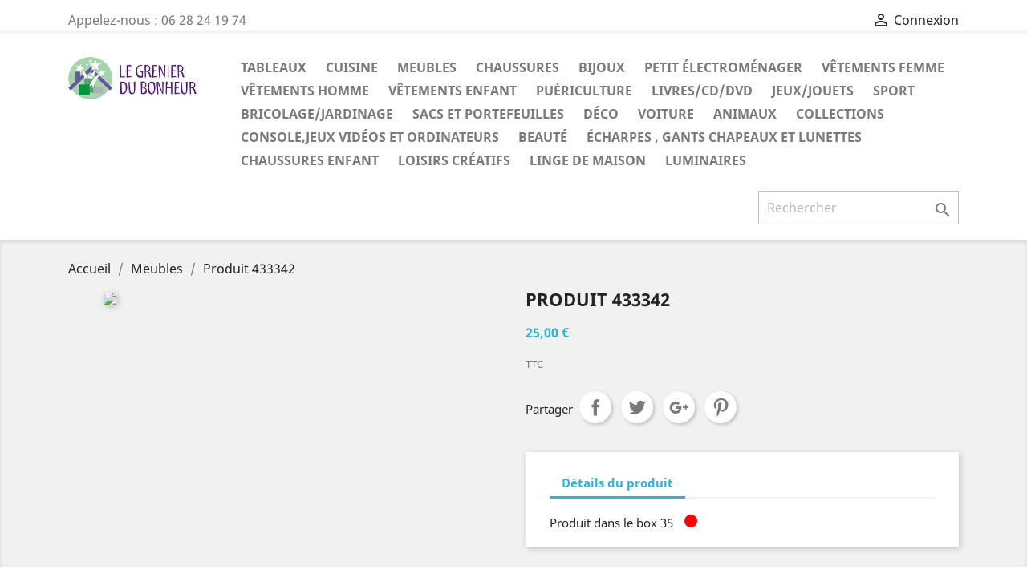

--- FILE ---
content_type: text/html; charset=utf-8
request_url: https://www.legrenierdubonheur31.fr/meubles/433342-produit-433342-1300158012825.html
body_size: 7786
content:
<!doctype html>
<html lang="fr">

  <head>
    
      
  <meta charset="utf-8">


  <meta http-equiv="x-ua-compatible" content="ie=edge">



  <link rel="canonical" href="https://www.legrenierdubonheur31.fr/meubles/433342-produit-433342-1300158012825.html">

  <title>Produit 433342</title>
  <meta name="description" content="">
  <meta name="keywords" content="">
      
                  <link rel="alternate" href="https://www.legrenierdubonheur31.fr/meubles/433342-produit-433342-1300158012825.html" hreflang="fr">
        



  <meta name="viewport" content="width=device-width, initial-scale=1">



  <link rel="icon" type="image/vnd.microsoft.icon" href="/img/favicon.ico?1563943896">
  <link rel="shortcut icon" type="image/x-icon" href="/img/favicon.ico?1563943896">



    <link rel="stylesheet" href="https://www.legrenierdubonheur31.fr/themes/classic/assets/cache/theme-223ca412.css" type="text/css" media="all">




  

  <script type="text/javascript">
        var prestashop = {"cart":{"products":[],"totals":{"total":{"type":"total","label":"Total","amount":0,"value":"0,00\u00a0\u20ac"},"total_including_tax":{"type":"total","label":"Total TTC","amount":0,"value":"0,00\u00a0\u20ac"},"total_excluding_tax":{"type":"total","label":"Total HT :","amount":0,"value":"0,00\u00a0\u20ac"}},"subtotals":{"products":{"type":"products","label":"Sous-total","amount":0,"value":"0,00\u00a0\u20ac"},"discounts":null,"shipping":{"type":"shipping","label":"Livraison","amount":0,"value":"gratuit"},"tax":null},"products_count":0,"summary_string":"0 articles","vouchers":{"allowed":1,"added":[]},"discounts":[],"minimalPurchase":0,"minimalPurchaseRequired":""},"currency":{"name":"euro","iso_code":"EUR","iso_code_num":"978","sign":"\u20ac"},"customer":{"lastname":null,"firstname":null,"email":null,"birthday":null,"newsletter":null,"newsletter_date_add":null,"optin":null,"website":null,"company":null,"siret":null,"ape":null,"is_logged":false,"gender":{"type":null,"name":null},"addresses":[]},"language":{"name":"Fran\u00e7ais (French)","iso_code":"fr","locale":"fr-FR","language_code":"fr","is_rtl":"0","date_format_lite":"d\/m\/Y","date_format_full":"d\/m\/Y H:i:s","id":1},"page":{"title":"","canonical":null,"meta":{"title":"Produit 433342","description":"","keywords":"","robots":"index"},"page_name":"product","body_classes":{"lang-fr":true,"lang-rtl":false,"country-FR":true,"currency-EUR":true,"layout-full-width":true,"page-product":true,"tax-display-enabled":true,"product-id-433342":true,"product-Produit 433342":true,"product-id-category-12":true,"product-id-manufacturer-0":true,"product-id-supplier-0":true,"product-available-for-order":true},"admin_notifications":[]},"shop":{"name":"Le grenier du bonheur","logo":"\/img\/le-grenier-du-bonheur-logo-1563943743.jpg","stores_icon":"\/img\/logo_stores.png","favicon":"\/img\/favicon.ico"},"urls":{"base_url":"https:\/\/www.legrenierdubonheur31.fr\/","current_url":"https:\/\/www.legrenierdubonheur31.fr\/meubles\/433342-produit-433342-1300158012825.html","shop_domain_url":"https:\/\/www.legrenierdubonheur31.fr","img_ps_url":"https:\/\/sm2.legrenierdubonheur31.fr\/img\/","img_cat_url":"https:\/\/sm2.legrenierdubonheur31.fr\/img\/c\/","img_lang_url":"https:\/\/sm3.legrenierdubonheur31.fr\/img\/l\/","img_prod_url":"https:\/\/sm1.legrenierdubonheur31.fr\/img\/p\/","img_manu_url":"https:\/\/sm3.legrenierdubonheur31.fr\/img\/m\/","img_sup_url":"https:\/\/sm2.legrenierdubonheur31.fr\/img\/su\/","img_ship_url":"https:\/\/sm3.legrenierdubonheur31.fr\/img\/s\/","img_store_url":"https:\/\/sm2.legrenierdubonheur31.fr\/img\/st\/","img_col_url":"https:\/\/sm3.legrenierdubonheur31.fr\/img\/co\/","img_url":"https:\/\/sm2.legrenierdubonheur31.fr\/themes\/classic\/assets\/img\/","css_url":"https:\/\/sm2.legrenierdubonheur31.fr\/themes\/classic\/assets\/css\/","js_url":"https:\/\/sm1.legrenierdubonheur31.fr\/themes\/classic\/assets\/js\/","pic_url":"https:\/\/sm2.legrenierdubonheur31.fr\/upload\/","pages":{"address":"https:\/\/www.legrenierdubonheur31.fr\/adresse","addresses":"https:\/\/www.legrenierdubonheur31.fr\/adresses","authentication":"https:\/\/www.legrenierdubonheur31.fr\/connexion","cart":"https:\/\/www.legrenierdubonheur31.fr\/panier","category":"https:\/\/www.legrenierdubonheur31.fr\/index.php?controller=category","cms":"https:\/\/www.legrenierdubonheur31.fr\/index.php?controller=cms","contact":"https:\/\/www.legrenierdubonheur31.fr\/nous-contacter","discount":"https:\/\/www.legrenierdubonheur31.fr\/reduction","guest_tracking":"https:\/\/www.legrenierdubonheur31.fr\/suivi-commande-invite","history":"https:\/\/www.legrenierdubonheur31.fr\/historique-commandes","identity":"https:\/\/www.legrenierdubonheur31.fr\/identite","index":"https:\/\/www.legrenierdubonheur31.fr\/","my_account":"https:\/\/www.legrenierdubonheur31.fr\/mon-compte","order_confirmation":"https:\/\/www.legrenierdubonheur31.fr\/confirmation-commande","order_detail":"https:\/\/www.legrenierdubonheur31.fr\/index.php?controller=order-detail","order_follow":"https:\/\/www.legrenierdubonheur31.fr\/suivi-commande","order":"https:\/\/www.legrenierdubonheur31.fr\/commande","order_return":"https:\/\/www.legrenierdubonheur31.fr\/index.php?controller=order-return","order_slip":"https:\/\/www.legrenierdubonheur31.fr\/avoirs","pagenotfound":"https:\/\/www.legrenierdubonheur31.fr\/page-introuvable","password":"https:\/\/www.legrenierdubonheur31.fr\/recuperation-mot-de-passe","pdf_invoice":"https:\/\/www.legrenierdubonheur31.fr\/index.php?controller=pdf-invoice","pdf_order_return":"https:\/\/www.legrenierdubonheur31.fr\/index.php?controller=pdf-order-return","pdf_order_slip":"https:\/\/www.legrenierdubonheur31.fr\/index.php?controller=pdf-order-slip","prices_drop":"https:\/\/www.legrenierdubonheur31.fr\/promotions","product":"https:\/\/www.legrenierdubonheur31.fr\/index.php?controller=product","search":"https:\/\/www.legrenierdubonheur31.fr\/recherche","sitemap":"https:\/\/www.legrenierdubonheur31.fr\/sitemap","stores":"https:\/\/www.legrenierdubonheur31.fr\/magasins","supplier":"https:\/\/www.legrenierdubonheur31.fr\/fournisseur","register":"https:\/\/www.legrenierdubonheur31.fr\/connexion?create_account=1","order_login":"https:\/\/www.legrenierdubonheur31.fr\/commande?login=1"},"alternative_langs":{"fr":"https:\/\/www.legrenierdubonheur31.fr\/meubles\/433342-produit-433342-1300158012825.html"},"theme_assets":"\/themes\/classic\/assets\/","actions":{"logout":"https:\/\/www.legrenierdubonheur31.fr\/?mylogout="},"no_picture_image":{"bySize":{"small_default":{"url":"https:\/\/sm2.legrenierdubonheur31.fr\/img\/p\/fr-default-small_default.jpg","width":98,"height":98},"cart_default":{"url":"https:\/\/sm3.legrenierdubonheur31.fr\/img\/p\/fr-default-cart_default.jpg","width":125,"height":125},"home_default":{"url":"https:\/\/sm1.legrenierdubonheur31.fr\/img\/p\/fr-default-home_default.jpg","width":250,"height":250},"medium_default":{"url":"https:\/\/sm1.legrenierdubonheur31.fr\/img\/p\/fr-default-medium_default.jpg","width":452,"height":452},"large_default":{"url":"https:\/\/sm3.legrenierdubonheur31.fr\/img\/p\/fr-default-large_default.jpg","width":800,"height":800}},"small":{"url":"https:\/\/sm2.legrenierdubonheur31.fr\/img\/p\/fr-default-small_default.jpg","width":98,"height":98},"medium":{"url":"https:\/\/sm1.legrenierdubonheur31.fr\/img\/p\/fr-default-home_default.jpg","width":250,"height":250},"large":{"url":"https:\/\/sm3.legrenierdubonheur31.fr\/img\/p\/fr-default-large_default.jpg","width":800,"height":800},"legend":""}},"configuration":{"display_taxes_label":true,"is_catalog":true,"show_prices":true,"opt_in":{"partner":true},"quantity_discount":{"type":"discount","label":"Remise"},"voucher_enabled":1,"return_enabled":0},"field_required":[],"breadcrumb":{"links":[{"title":"Accueil","url":"https:\/\/www.legrenierdubonheur31.fr\/"},{"title":"Meubles","url":"https:\/\/www.legrenierdubonheur31.fr\/12-meubles"},{"title":"Produit 433342","url":"https:\/\/www.legrenierdubonheur31.fr\/meubles\/433342-produit-433342-1300158012825.html"}],"count":3},"link":{"protocol_link":"https:\/\/","protocol_content":"https:\/\/"},"time":1769248643,"static_token":"6a69435b6af088c3e535ba82e90b3555","token":"9de0c24c4a62a9e52b4e0b0564bf26b1"};
      </script>



  



    
  <meta property="og:type" content="product">
  <meta property="og:url" content="https://www.legrenierdubonheur31.fr/meubles/433342-produit-433342-1300158012825.html">
  <meta property="og:title" content="Produit 433342">
  <meta property="og:site_name" content="Le grenier du bonheur">
  <meta property="og:description" content="">
  <meta property="og:image" content="">
  <meta property="product:pretax_price:amount" content="25">
  <meta property="product:pretax_price:currency" content="EUR">
  <meta property="product:price:amount" content="25">
  <meta property="product:price:currency" content="EUR">
  
  </head>

  <body id="product" class="lang-fr country-fr currency-eur layout-full-width page-product tax-display-enabled product-id-433342 product-produit-433342 product-id-category-12 product-id-manufacturer-0 product-id-supplier-0 product-available-for-order">

    
      
    

    <main>
      
              

      <header id="header">
        
          
  <div class="header-banner">
    
  </div>



  <nav class="header-nav">
    <div class="container">
      <div class="row">
        <div class="hidden-sm-down">
          <div class="col-md-5 col-xs-12">
            <div id="_desktop_contact_link">
  <div id="contact-link">
                Appelez-nous : <span>06 28 24 19 74</span>
      </div>
</div>

          </div>
          <div class="col-md-7 right-nav">
              <div id="_desktop_user_info">
  <div class="user-info">
          <a
        href="https://www.legrenierdubonheur31.fr/mon-compte"
        title="Identifiez-vous"
        rel="nofollow"
      >
        <i class="material-icons">&#xE7FF;</i>
        <span class="hidden-sm-down">Connexion</span>
      </a>
      </div>
</div>

          </div>
        </div>
        <div class="hidden-md-up text-sm-center mobile">
          <div class="float-xs-left" id="menu-icon">
            <i class="material-icons d-inline">&#xE5D2;</i>
          </div>
          <div class="float-xs-right" id="_mobile_cart"></div>
          <div class="float-xs-right" id="_mobile_user_info"></div>
          <div class="top-logo" id="_mobile_logo"></div>
          <div class="clearfix"></div>
        </div>
      </div>
    </div>
  </nav>



  <div class="header-top">
    <div class="container">
       <div class="row">
        <div class="col-md-2 hidden-sm-down" id="_desktop_logo">
                            <a href="https://www.legrenierdubonheur31.fr/">
                  <img class="logo img-responsive" src="/img/le-grenier-du-bonheur-logo-1563943743.jpg" alt="Le grenier du bonheur">
                </a>
                    </div>
        <div class="col-md-10 col-sm-12 position-static">
          

<div class="menu js-top-menu position-static hidden-sm-down" id="_desktop_top_menu">
    
          <ul class="top-menu" id="top-menu" data-depth="0">
                    <li class="category" id="category-9">
                          <a
                class="dropdown-item"
                href="https://www.legrenierdubonheur31.fr/9-tableaux" data-depth="0"
                              >
                                Tableaux
              </a>
                          </li>
                    <li class="category" id="category-11">
                          <a
                class="dropdown-item"
                href="https://www.legrenierdubonheur31.fr/11-cuisine" data-depth="0"
                              >
                                Cuisine
              </a>
                          </li>
                    <li class="category" id="category-12">
                          <a
                class="dropdown-item"
                href="https://www.legrenierdubonheur31.fr/12-meubles" data-depth="0"
                              >
                                Meubles
              </a>
                          </li>
                    <li class="category" id="category-13">
                          <a
                class="dropdown-item"
                href="https://www.legrenierdubonheur31.fr/13-chaussures" data-depth="0"
                              >
                                Chaussures
              </a>
                          </li>
                    <li class="category" id="category-14">
                          <a
                class="dropdown-item"
                href="https://www.legrenierdubonheur31.fr/14-bijoux" data-depth="0"
                              >
                                Bijoux
              </a>
                          </li>
                    <li class="category" id="category-15">
                          <a
                class="dropdown-item"
                href="https://www.legrenierdubonheur31.fr/15-petit-electromenager" data-depth="0"
                              >
                                Petit électroménager
              </a>
                          </li>
                    <li class="category" id="category-16">
                          <a
                class="dropdown-item"
                href="https://www.legrenierdubonheur31.fr/16-vetements-femme" data-depth="0"
                              >
                                Vêtements femme
              </a>
                          </li>
                    <li class="category" id="category-17">
                          <a
                class="dropdown-item"
                href="https://www.legrenierdubonheur31.fr/17-vetements-homme" data-depth="0"
                              >
                                Vêtements homme
              </a>
                          </li>
                    <li class="category" id="category-18">
                          <a
                class="dropdown-item"
                href="https://www.legrenierdubonheur31.fr/18-vetements-enfant" data-depth="0"
                              >
                                Vêtements enfant
              </a>
                          </li>
                    <li class="category" id="category-19">
                          <a
                class="dropdown-item"
                href="https://www.legrenierdubonheur31.fr/19-puericulture" data-depth="0"
                              >
                                Puériculture
              </a>
                          </li>
                    <li class="category" id="category-20">
                          <a
                class="dropdown-item"
                href="https://www.legrenierdubonheur31.fr/20-livrescddvd" data-depth="0"
                              >
                                Livres/CD/DVD
              </a>
                          </li>
                    <li class="category" id="category-21">
                          <a
                class="dropdown-item"
                href="https://www.legrenierdubonheur31.fr/21-jeuxjouets" data-depth="0"
                              >
                                Jeux/Jouets
              </a>
                          </li>
                    <li class="category" id="category-22">
                          <a
                class="dropdown-item"
                href="https://www.legrenierdubonheur31.fr/22-sport" data-depth="0"
                              >
                                Sport
              </a>
                          </li>
                    <li class="category" id="category-23">
                          <a
                class="dropdown-item"
                href="https://www.legrenierdubonheur31.fr/23-bricolagejardinage" data-depth="0"
                              >
                                Bricolage/Jardinage
              </a>
                          </li>
                    <li class="category" id="category-24">
                          <a
                class="dropdown-item"
                href="https://www.legrenierdubonheur31.fr/24-sacs-et-portefeuilles" data-depth="0"
                              >
                                Sacs et portefeuilles 
              </a>
                          </li>
                    <li class="category" id="category-25">
                          <a
                class="dropdown-item"
                href="https://www.legrenierdubonheur31.fr/25-deco" data-depth="0"
                              >
                                Déco
              </a>
                          </li>
                    <li class="category" id="category-26">
                          <a
                class="dropdown-item"
                href="https://www.legrenierdubonheur31.fr/26-voiture" data-depth="0"
                              >
                                Voiture
              </a>
                          </li>
                    <li class="category" id="category-27">
                          <a
                class="dropdown-item"
                href="https://www.legrenierdubonheur31.fr/27-animaux" data-depth="0"
                              >
                                Animaux
              </a>
                          </li>
                    <li class="category" id="category-28">
                          <a
                class="dropdown-item"
                href="https://www.legrenierdubonheur31.fr/28-collections" data-depth="0"
                              >
                                Collections
              </a>
                          </li>
                    <li class="category" id="category-29">
                          <a
                class="dropdown-item"
                href="https://www.legrenierdubonheur31.fr/29-consolejeux-videos-et-ordinateurs" data-depth="0"
                              >
                                Console,jeux vidéos et ordinateurs
              </a>
                          </li>
                    <li class="category" id="category-30">
                          <a
                class="dropdown-item"
                href="https://www.legrenierdubonheur31.fr/30-beaute" data-depth="0"
                              >
                                Beauté
              </a>
                          </li>
                    <li class="category" id="category-31">
                          <a
                class="dropdown-item"
                href="https://www.legrenierdubonheur31.fr/31-echarpes-gants-chapeaux-et-lunettes" data-depth="0"
                              >
                                Écharpes , gants chapeaux et lunettes 
              </a>
                          </li>
                    <li class="category" id="category-32">
                          <a
                class="dropdown-item"
                href="https://www.legrenierdubonheur31.fr/32-chaussures-enfant" data-depth="0"
                              >
                                Chaussures enfant
              </a>
                          </li>
                    <li class="category" id="category-33">
                          <a
                class="dropdown-item"
                href="https://www.legrenierdubonheur31.fr/33-loisirs-creatifs" data-depth="0"
                              >
                                Loisirs créatifs
              </a>
                          </li>
                    <li class="category" id="category-34">
                          <a
                class="dropdown-item"
                href="https://www.legrenierdubonheur31.fr/34-linge-de-maison" data-depth="0"
                              >
                                Linge de maison 
              </a>
                          </li>
                    <li class="category" id="category-35">
                          <a
                class="dropdown-item"
                href="https://www.legrenierdubonheur31.fr/35-luminaires" data-depth="0"
                              >
                                Luminaires
              </a>
                          </li>
              </ul>
    
    <div class="clearfix"></div>
</div>
<!-- Block search module TOP -->
<div id="search_widget" class="search-widget" data-search-controller-url="//www.legrenierdubonheur31.fr/recherche">
	<form method="get" action="//www.legrenierdubonheur31.fr/recherche">
		<input type="hidden" name="controller" value="search">
		<input type="text" name="s" value="" placeholder="Rechercher" aria-label="Rechercher">
		<button type="submit">
			<i class="material-icons search">&#xE8B6;</i>
      <span class="hidden-xl-down">Rechercher</span>
		</button>
	</form>
</div>
<!-- /Block search module TOP -->

          <div class="clearfix"></div>
        </div>
      </div>
      <div id="mobile_top_menu_wrapper" class="row hidden-md-up" style="display:none;">
        <div class="js-top-menu mobile" id="_mobile_top_menu"></div>
        <div class="js-top-menu-bottom">
          <div id="_mobile_currency_selector"></div>
          <div id="_mobile_language_selector"></div>
          <div id="_mobile_contact_link"></div>
        </div>
      </div>
    </div>
  </div>
  

        
      </header>

      
        
<aside id="notifications">
  <div class="container">
    
    
    
      </div>
</aside>
      

      <section id="wrapper">
        
        <div class="container">
          
            <nav data-depth="3" class="breadcrumb hidden-sm-down">
  <ol itemscope itemtype="http://schema.org/BreadcrumbList">
    
              
          <li itemprop="itemListElement" itemscope itemtype="http://schema.org/ListItem">
            <a itemprop="item" href="https://www.legrenierdubonheur31.fr/">
              <span itemprop="name">Accueil</span>
            </a>
            <meta itemprop="position" content="1">
          </li>
        
              
          <li itemprop="itemListElement" itemscope itemtype="http://schema.org/ListItem">
            <a itemprop="item" href="https://www.legrenierdubonheur31.fr/12-meubles">
              <span itemprop="name">Meubles</span>
            </a>
            <meta itemprop="position" content="2">
          </li>
        
              
          <li itemprop="itemListElement" itemscope itemtype="http://schema.org/ListItem">
            <a itemprop="item" href="https://www.legrenierdubonheur31.fr/meubles/433342-produit-433342-1300158012825.html">
              <span itemprop="name">Produit 433342</span>
            </a>
            <meta itemprop="position" content="3">
          </li>
        
          
  </ol>
</nav>
          

          

          
  <div id="content-wrapper">
    
    

  <section id="main" itemscope itemtype="https://schema.org/Product">
    <meta itemprop="url" content="https://www.legrenierdubonheur31.fr/meubles/433342-produit-433342-1300158012825.html">

    <div class="row">
      <div class="col-md-6">
        
          <section class="page-content" id="content">
            
              
                <ul class="product-flags">
                                  </ul>
              

              
                <div class="images-container">
  
    <div class="product-cover">
              <img src="https://sm3.legrenierdubonheur31.fr/img/p/fr-default-large_default.jpg" style="width:100%;">
          </div>
  

  
    <div class="js-qv-mask mask">
      <ul class="product-images js-qv-product-images">
              </ul>
    </div>
  
</div>

              
              <div class="scroll-box-arrows">
                <i class="material-icons left">&#xE314;</i>
                <i class="material-icons right">&#xE315;</i>
              </div>

            
          </section>
        
        </div>
        <div class="col-md-6">
          
            
              <h1 class="h1" itemprop="name">Produit 433342</h1>
            
          
          
              <div class="product-prices">
    
          

    
      <div
        class="product-price h5 "
        itemprop="offers"
        itemscope
        itemtype="https://schema.org/Offer"
      >
        <link itemprop="availability" href="https://schema.org/OutOfStock"/>
        <meta itemprop="priceCurrency" content="EUR">

        <div class="current-price">
          <span itemprop="price" content="25">25,00 €</span>

                  </div>

        
                  
      </div>
    

    
          

    
          

    
          

    

    <div class="tax-shipping-delivery-label">
              TTC
            
      
                        </div>
  </div>
          

          <div class="product-information">
          
            
              <div id="product-description-short-433342" itemprop="description"></div>
            

            
            <div class="product-actions">
              
                <form action="https://www.legrenierdubonheur31.fr/panier" method="post" id="add-to-cart-or-refresh">
                  <input type="hidden" name="token" value="6a69435b6af088c3e535ba82e90b3555">
                  <input type="hidden" name="id_product" value="433342" id="product_page_product_id">
                  <input type="hidden" name="id_customization" value="0" id="product_customization_id">

                  
                    <div class="product-variants">
  </div>
                  

                  
                                      

                  
                    <section class="product-discounts">
  </section>
                  

                  
                    <div class="product-add-to-cart">
  </div>
                  

                  
                    <div class="product-additional-info">
  
      <div class="social-sharing">
      <span>Partager</span>
      <ul>
                  <li class="facebook icon-gray"><a href="http://www.facebook.com/sharer.php?u=https://www.legrenierdubonheur31.fr/meubles/433342-produit-433342-1300158012825.html" class="text-hide" title="Partager" target="_blank">Partager</a></li>
                  <li class="twitter icon-gray"><a href="https://twitter.com/intent/tweet?text=Produit 433342 https://www.legrenierdubonheur31.fr/meubles/433342-produit-433342-1300158012825.html" class="text-hide" title="Tweet" target="_blank">Tweet</a></li>
                  <li class="googleplus icon-gray"><a href="https://plus.google.com/share?url=https://www.legrenierdubonheur31.fr/meubles/433342-produit-433342-1300158012825.html" class="text-hide" title="Google+" target="_blank">Google+</a></li>
                  <li class="pinterest icon-gray"><a href="http://www.pinterest.com/pin/create/button/?media=https://sm2.legrenierdubonheur31.fr/0/produit-433342.jpg&amp;url=https://www.legrenierdubonheur31.fr/meubles/433342-produit-433342-1300158012825.html" class="text-hide" title="Pinterest" target="_blank">Pinterest</a></li>
              </ul>
    </div>
  

</div>
                  

                                    
                </form>
              

            </div>

            
              
            

            
              <div class="tabs">
                <ul class="nav nav-tabs" role="tablist">
                                    <li class="nav-item">
                    <a
                      class="nav-link active"
                      data-toggle="tab"
                      href="#product-details"
                      role="tab"
                      aria-controls="product-details"
                       aria-selected="true">Détails du produit</a>
                  </li>
                                                    </ul>

                <div class="tab-content" id="tab-content">
                 <div class="tab-pane fade in" id="description" role="tabpanel">
                   
                     <div class="product-description"></div>
                   
                 </div>

                 
                   <div class="tab-pane fade in active"
     id="product-details"
     data-product="{&quot;id_shop_default&quot;:&quot;1&quot;,&quot;id_manufacturer&quot;:&quot;0&quot;,&quot;id_supplier&quot;:&quot;0&quot;,&quot;reference&quot;:&quot;&quot;,&quot;is_virtual&quot;:&quot;0&quot;,&quot;delivery_in_stock&quot;:&quot;&quot;,&quot;delivery_out_stock&quot;:&quot;&quot;,&quot;id_category_default&quot;:&quot;12&quot;,&quot;on_sale&quot;:&quot;0&quot;,&quot;online_only&quot;:&quot;0&quot;,&quot;ecotax&quot;:0,&quot;minimal_quantity&quot;:&quot;1&quot;,&quot;low_stock_threshold&quot;:null,&quot;low_stock_alert&quot;:&quot;0&quot;,&quot;price&quot;:&quot;25,00\u00a0\u20ac&quot;,&quot;unity&quot;:&quot;&quot;,&quot;unit_price_ratio&quot;:&quot;0.000000&quot;,&quot;additional_shipping_cost&quot;:&quot;0.00&quot;,&quot;customizable&quot;:&quot;0&quot;,&quot;text_fields&quot;:&quot;0&quot;,&quot;uploadable_files&quot;:&quot;0&quot;,&quot;redirect_type&quot;:&quot;301-category&quot;,&quot;id_type_redirected&quot;:&quot;0&quot;,&quot;available_for_order&quot;:&quot;1&quot;,&quot;available_date&quot;:&quot;0000-00-00&quot;,&quot;show_condition&quot;:&quot;0&quot;,&quot;condition&quot;:&quot;new&quot;,&quot;show_price&quot;:&quot;1&quot;,&quot;indexed&quot;:&quot;0&quot;,&quot;visibility&quot;:&quot;both&quot;,&quot;cache_default_attribute&quot;:&quot;0&quot;,&quot;advanced_stock_management&quot;:&quot;0&quot;,&quot;date_add&quot;:&quot;2023-06-05 15:41:47&quot;,&quot;date_upd&quot;:&quot;2023-06-14 15:58:53&quot;,&quot;pack_stock_type&quot;:&quot;3&quot;,&quot;meta_description&quot;:&quot;&quot;,&quot;meta_keywords&quot;:&quot;&quot;,&quot;meta_title&quot;:&quot;&quot;,&quot;link_rewrite&quot;:&quot;produit-433342&quot;,&quot;name&quot;:&quot;Produit 433342&quot;,&quot;description&quot;:&quot;&quot;,&quot;description_short&quot;:&quot;&quot;,&quot;available_now&quot;:&quot;&quot;,&quot;available_later&quot;:&quot;&quot;,&quot;id&quot;:433342,&quot;id_product&quot;:433342,&quot;out_of_stock&quot;:2,&quot;new&quot;:0,&quot;id_product_attribute&quot;:&quot;0&quot;,&quot;quantity_wanted&quot;:1,&quot;extraContent&quot;:[],&quot;allow_oosp&quot;:0,&quot;category&quot;:&quot;meubles&quot;,&quot;category_name&quot;:&quot;Meubles&quot;,&quot;link&quot;:&quot;https:\/\/www.legrenierdubonheur31.fr\/meubles\/433342-produit-433342-1300158012825.html&quot;,&quot;attribute_price&quot;:0,&quot;price_tax_exc&quot;:25,&quot;price_without_reduction&quot;:25,&quot;reduction&quot;:0,&quot;specific_prices&quot;:[],&quot;quantity&quot;:0,&quot;quantity_all_versions&quot;:0,&quot;id_image&quot;:&quot;fr-default&quot;,&quot;features&quot;:[],&quot;attachments&quot;:[],&quot;virtual&quot;:0,&quot;pack&quot;:0,&quot;packItems&quot;:[],&quot;nopackprice&quot;:0,&quot;customization_required&quot;:false,&quot;rate&quot;:0,&quot;tax_name&quot;:&quot;&quot;,&quot;ecotax_rate&quot;:0,&quot;unit_price&quot;:&quot;&quot;,&quot;customizations&quot;:{&quot;fields&quot;:[]},&quot;id_customization&quot;:0,&quot;is_customizable&quot;:false,&quot;show_quantities&quot;:false,&quot;quantity_label&quot;:&quot;Article&quot;,&quot;quantity_discounts&quot;:[],&quot;customer_group_discount&quot;:0,&quot;images&quot;:[],&quot;cover&quot;:null,&quot;has_discount&quot;:false,&quot;discount_type&quot;:null,&quot;discount_percentage&quot;:null,&quot;discount_percentage_absolute&quot;:null,&quot;discount_amount&quot;:null,&quot;discount_amount_to_display&quot;:null,&quot;price_amount&quot;:25,&quot;unit_price_full&quot;:&quot;&quot;,&quot;show_availability&quot;:true,&quot;availability_message&quot;:&quot;Il n&#039;y a pas assez de produits en stock.&quot;,&quot;availability&quot;:&quot;unavailable&quot;,&quot;availability_date&quot;:null}"
     role="tabpanel"
  >
  
  
     <div class="product-numbox">
     		        Produit dans le box 35 <span style="display:inline-block; width:16px; height:16px; border-radius:100%; background-color:#FF0000; margin-left:10px;"></span>
         
      </div>
  

  
          

  
      

  
      

  
    <div class="product-out-of-stock">
      
    </div>
  

  
      

    
      

  
      
</div>
                 

                 
                                    

                               </div>  
            </div>
          
        </div>
      </div>
    </div>

    
          

    
      
    

    
      <div class="modal fade js-product-images-modal" id="product-modal">
  <div class="modal-dialog" role="document">
    <div class="modal-content">
      <div class="modal-body">
                <figure>
          <img class="js-modal-product-cover product-cover-modal" width="" src="" alt="" title="" itemprop="image">
          <figcaption class="image-caption">
          
            <div id="product-description-short" itemprop="description"></div>
          
        </figcaption>
        </figure>
        <aside id="thumbnails" class="thumbnails js-thumbnails text-sm-center">
          
            <div class="js-modal-mask mask  nomargin ">
              <ul class="product-images js-modal-product-images">
                              </ul>
            </div>
          
                  </aside>
      </div>
    </div><!-- /.modal-content -->
  </div><!-- /.modal-dialog -->
</div><!-- /.modal -->
    

    
      <footer class="page-footer">
        
          <!-- Footer content -->
        
      </footer>
    
  </section>


    
  </div>


          
        </div>
        
      </section>

      <footer id="footer">
        
          <div class="container">
  <div class="row">
    
      <div class="block_newsletter col-lg-8 col-md-12 col-sm-12">
  <div class="row">
    <p id="block-newsletter-label" class="col-md-5 col-xs-12">Recevez nos offres spéciales</p>
    <div class="col-md-7 col-xs-12">
      <form action="https://www.legrenierdubonheur31.fr/#footer" method="post">
        <div class="row">
          <div class="col-xs-12">
            <input
              class="btn btn-primary float-xs-right hidden-xs-down"
              name="submitNewsletter"
              type="submit"
              value="S’abonner"
            >
            <input
              class="btn btn-primary float-xs-right hidden-sm-up"
              name="submitNewsletter"
              type="submit"
              value="ok"
            >
            <div class="input-wrapper">
              <input
                name="email"
                type="email"
                value=""
                placeholder="Votre adresse e-mail"
                aria-labelledby="block-newsletter-label"
              >
            </div>
            <input type="hidden" name="action" value="0">
            <div class="clearfix"></div>
          </div>
          <div class="col-xs-12">
                              <p>Vous pouvez vous désinscrire à tout moment. Vous trouverez pour cela nos informations de contact dans les conditions d&#039;utilisation du site.</p>
                                                          
                        </div>
        </div>
      </form>
    </div>
  </div>
</div>

  <div class="block-social col-lg-4 col-md-12 col-sm-12">
    <ul>
              <li class="facebook"><a href="https://www.facebook.com/Le-grenier-du-bonheur-31-405961640263379/" target="_blank">Facebook</a></li>
          </ul>
  </div>


    
  </div>
</div>
<div class="container">
  <div class="row">
  		<iframe src="https://www.google.com/maps/embed?pb=!1m14!1m8!1m3!1d11601.579119811884!2d1.4477317!3d43.3687688!3m2!1i1024!2i768!4f13.1!3m3!1m2!1s0x0%3A0x407968001cc8709d!2sLe%20grenier%20du%20bonheur%2031!5e0!3m2!1sfr!2sfr!4v1567954843206!5m2!1sfr!2sfr" width="100%" height="300" frameborder="0" style="border:0;" allowfullscreen="true"></iframe>
  </div>
</div>
<div class="footer-container">
  <div class="container">
    <div class="row">
      
        <div class="col-md-6 links">
  <div class="row">
      <div class="col-md-6 wrapper">
      <p class="h3 hidden-sm-down">Produits</p>
            <div class="title clearfix hidden-md-up" data-target="#footer_sub_menu_17983" data-toggle="collapse">
        <span class="h3">Produits</span>
        <span class="float-xs-right">
          <span class="navbar-toggler collapse-icons">
            <i class="material-icons add">&#xE313;</i>
            <i class="material-icons remove">&#xE316;</i>
          </span>
        </span>
      </div>
      <ul id="footer_sub_menu_17983" class="collapse">
                  <li>
            <a
                id="link-product-page-new-products-1"
                class="cms-page-link"
                href="https://www.legrenierdubonheur31.fr/nouveaux-produits"
                title="Nos nouveaux produits"
                            >
              Nouveaux produits
            </a>
          </li>
              </ul>
    </div>
      <div class="col-md-6 wrapper">
      <p class="h3 hidden-sm-down">Notre société</p>
            <div class="title clearfix hidden-md-up" data-target="#footer_sub_menu_99491" data-toggle="collapse">
        <span class="h3">Notre société</span>
        <span class="float-xs-right">
          <span class="navbar-toggler collapse-icons">
            <i class="material-icons add">&#xE313;</i>
            <i class="material-icons remove">&#xE316;</i>
          </span>
        </span>
      </div>
      <ul id="footer_sub_menu_99491" class="collapse">
                  <li>
            <a
                id="link-cms-page-2-2"
                class="cms-page-link"
                href="https://www.legrenierdubonheur31.fr/content/2-mentions-legales"
                title="Mentions légales"
                            >
              Mentions légales
            </a>
          </li>
                  <li>
            <a
                id="link-static-page-contact-2"
                class="cms-page-link"
                href="https://www.legrenierdubonheur31.fr/nous-contacter"
                title="Utiliser le formulaire pour nous contacter"
                            >
              Contactez-nous
            </a>
          </li>
                  <li>
            <a
                id="link-static-page-sitemap-2"
                class="cms-page-link"
                href="https://www.legrenierdubonheur31.fr/sitemap"
                title="Vous êtes perdu ? Trouvez ce que vous cherchez"
                            >
              Plan du site
            </a>
          </li>
                  <li>
            <a
                id="link-static-page-stores-2"
                class="cms-page-link"
                href="https://www.legrenierdubonheur31.fr/magasins"
                title=""
                            >
              Magasins
            </a>
          </li>
              </ul>
    </div>
    </div>
</div>
<div id="block_myaccount_infos" class="col-md-3 links wrapper">
  <p class="h3 myaccount-title hidden-sm-down">
    <a class="text-uppercase" href="https://www.legrenierdubonheur31.fr/mon-compte" rel="nofollow">
      Votre compte
    </a>
  </p>
  <div class="title clearfix hidden-md-up" data-target="#footer_account_list" data-toggle="collapse">
    <span class="h3">Votre compte</span>
    <span class="float-xs-right">
      <span class="navbar-toggler collapse-icons">
        <i class="material-icons add">&#xE313;</i>
        <i class="material-icons remove">&#xE316;</i>
      </span>
    </span>
  </div>
  <ul class="account-list collapse" id="footer_account_list">
            <li>
          <a href="https://www.legrenierdubonheur31.fr/identite" title="Informations personnelles" rel="nofollow">
            Informations personnelles
          </a>
        </li>
        <li>
  <a href="//www.legrenierdubonheur31.fr/module/suiviproduits/account">Mes produits</a>
</li>

	</ul>
</div>
<div class="block-contact col-md-3 links wrapper">
  <div class="hidden-sm-down">
    <p class="h4 text-uppercase block-contact-title">Informations</p>
      Le grenier du bonheur<br />Zone Lavigne , voie Hermes<br />31190 Auterive<br />France
              <br>
                Appelez-nous : <span>06 28 24 19 74</span>
                          <br>
                Écrivez-nous : <a href="mailto:contact@legrenierdubonheur31.fr" class="dropdown">contact@legrenierdubonheur31.fr</a>
        </div>
  <div class="hidden-md-up">
    <div class="title">
      <a class="h3" href="https://www.legrenierdubonheur31.fr/magasins">Informations</a>
    </div>
  </div>
</div>

      
    </div>
    <div class="row">
      
        
      
    </div>
    <div class="row">
      <div class="col-md-12">
        <p class="text-sm-center">
          
            <a class="_blank" href="http://www.prestashop.com" target="_blank">
              © 2026 - Le grenier du bonheur
            </a>
          
        </p>
      </div>
    </div>
  </div>
</div>
        
      </footer>

    </main>

    
        <script type="text/javascript" src="https://www.legrenierdubonheur31.fr/themes/classic/assets/cache/bottom-baf67111.js" ></script>


    

    
      
    
  </body>

</html>